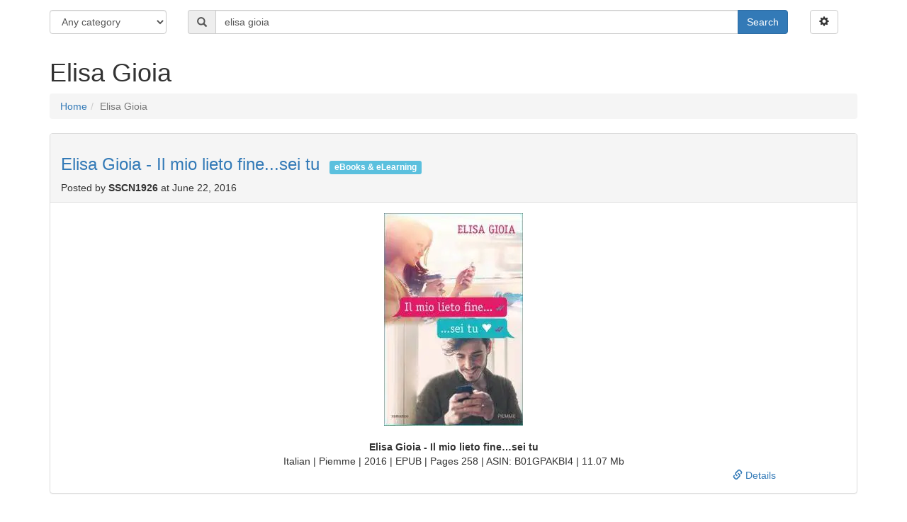

--- FILE ---
content_type: text/html; charset=utf-8
request_url: https://tavaz.xyz/elisa-gioia/article_141590.asp
body_size: 28103
content:
<!DOCTYPE html><html lang="en"><head><!-- Global site tag (gtag.js) - Google Analytics --><script async src="https://www.googletagmanager.com/gtag/js?id=G-0SN81G87D0"></script><script>
  window.dataLayer = window.dataLayer || [];
  function gtag(){dataLayer.push(arguments);}
  gtag('js', new Date());

  gtag('config', 'G-0SN81G87D0');
</script><meta charset="utf-8"><meta http-equiv="X-UA-Compatible" content="IE=edge"><meta name="viewport" content="width=device-width, initial-scale=1"><!-- The above 3 meta tags *must* come first in the head; any other head content must come *after* these tags --><title>Elisa Gioia / TavazSearch</title><meta name="description" content=""/><link rel="icon" type="image/png" href="/media/favicon.png"/><!-- Bootstrap --><!-- Latest compiled and minified CSS --><link rel="stylesheet" href="https://maxcdn.bootstrapcdn.com/bootstrap/3.3.6/css/bootstrap.min.css" integrity="sha384-1q8mTJOASx8j1Au+a5WDVnPi2lkFfwwEAa8hDDdjZlpLegxhjVME1fgjWPGmkzs7" crossorigin="anonymous"/><!-- HTML5 shim and Respond.js for IE8 support of HTML5 elements and media queries --><!-- WARNING: Respond.js doesn't work if you view the page via file:// --><!--[if lt IE 9]><script src="https://oss.maxcdn.com/html5shiv/3.7.2/html5shiv.min.js"></script><script src="https://oss.maxcdn.com/respond/1.4.2/respond.min.js"></script><![endif]--><!-- Minified Cookie Consent served from our CDN --><script>
      window.cookieconsent_options = {
      learnMore: 'Integritetspolicy',
      link: '/policy.html'
      };
    </script><script>

    function defer(method) {
        if (window.jQuery && typeof($.fn.affix) !== "undefined") {
            method();
        } else {
            setTimeout(function() { defer(method) }, 50);
        }
    }


</script><style type="text/css">
    .affix {
    top: 50px;
    }

    .affix-top {
    padding-top: 50px;
    }
    .pagination li a {
    padding-left: 8px;
    padding-right: 8px;
    }

    .text-center img {
    display: inline-block;
    }
</style></head><body><div class="container"><div class="row" style="margin-top: 1em"><div class="col-xs-12 col-sm-12 col-md-12 col-lg-12"><form action="/search/" method="get"><div class="row"><div class="col-xs-8 col-sm-4 col-md-2 col-lg-2"><div class="form-group"><label class="sr-only control-label" for="id_category_slug">Category</label><select name="category_slug" class="form-control" title="" id="id_category_slug"><option value="" selected>Any category</option><option value="music">Music</option><option value="tvseries">TV Series</option><option value="anime">Anime</option><option value="video">Movies</option><option value="software">Software</option><option value="magazines">Magazines</option><option value="comics">Comics</option><option value="newspapers">Newspapers</option><option value="games">Games</option><option value="graphics">Graphics</option><option value="girls">Girls</option><option value="hraphile">Vinyl &amp; HR</option><option value="audiobooks">Audiobooks</option><option value="ebooks">eBooks &amp; eLearning</option><option value="sheet_music">Sheet music</option><option value="chatgpt_choice">ChatGPT&#39;s Choice</option></select></div></div><div class="col-xs-8 col-sm-7 col-md-9 col-lg-9"><div class="input-group"><span class="input-group-addon"><span class="glyphicon glyphicon-search"></span></span><input type="text" id="search_query" class="form-control" name="query" placeholder="Search" required value="elisa gioia" /><span class="input-group-btn"><button type="submit" class="btn btn-primary">Search</button></span></div></div><div class="col-xs-4 col-sm-1 col-md-1 col-lg-1"><a data-toggle="collapse" class="btn btn-default" href="#advancedSearch"><span class="glyphicon glyphicon-cog" aria-hidden="true"></span></a></div></div><div class="collapse" id="advancedSearch" ><div class="row" style="margin-top: 1em"><div class="col-xs-12 col-sm-12 col-md-12 col-lg-12"><div class="well"><div class="form-horizontal"><div class="form-group"><label class="col-md-3 control-label" for="id_language">Language</label><div class="col-md-9"><select name="language" class="form-control" title="" id="id_language"><option value="" selected>Any language</option><option value="50">Afrikaans</option><option value="3">Arabic</option><option value="4">Armenian</option><option value="41">Bulgarian</option><option value="40">Catalan</option><option value="5">Chinese</option><option value="43">Croatian</option><option value="6">Czech</option><option value="31">Danish</option><option value="32">Dutch</option><option value="7">English</option><option value="48">Estonian</option><option value="49">Faroese</option><option value="37">Finnish</option><option value="46">Flemish</option><option value="8">French</option><option value="9">Georgian</option><option value="10">German</option><option value="11">Gipsy</option><option value="12">Greek</option><option value="13">Hebrew</option><option value="15">Hindi</option><option value="14">Hungarian</option><option value="47">Icelandic</option><option value="34">Indonesian</option><option value="16">Irish</option><option value="17">Italian</option><option value="18">Japanese</option><option value="19">Korean</option><option value="1">Language neutral</option><option value="20">Latin</option><option value="33">Macedonian</option><option value="36">Norwegian</option><option value="2">Other</option><option value="21">Polish</option><option value="22">Portuguese</option><option value="39">Romanian</option><option value="23">Russian</option><option value="24">Scandinavian</option><option value="25">Serbian</option><option value="45">Slovak</option><option value="44">Slovenian</option><option value="26">Spanish</option><option value="35">Swedish</option><option value="42">Thai</option><option value="27">Tibetan</option><option value="28">Turkish</option><option value="29">Ukranian</option><option value="30">Vietnamese</option><option value="51">Welsh</option></select></div></div><div class="form-group"><label class="col-md-3 control-label" for="id_age_0">Age</label><div class="col-md-9"><div id="id_age"><div class="radio"><label for="id_age_0"><input type="radio" name="age" value="" class="" title="" id="id_age_0" checked />
 Any articles</label></div><div class="radio"><label for="id_age_1"><input type="radio" name="age" value="week" class="" title="" id="id_age_1" />
 Last week</label></div><div class="radio"><label for="id_age_2"><input type="radio" name="age" value="month" class="" title="" id="id_age_2" />
 Last month</label></div><div class="radio"><label for="id_age_3"><input type="radio" name="age" value="year" class="" title="" id="id_age_3" />
 Last year</label></div></div></div></div><div class="form-group"><label class="col-md-3 control-label" for="id_author">Author</label><div class="col-md-9"><input type="text" name="author" maxlength="63" class="form-control" placeholder="Author" title="" id="id_author" /></div></div><div class="form-group"><label class="col-md-3 control-label" for="id_exact_phrase">&#160;</label><div class="col-md-9"><div class="checkbox"><label for="id_exact_phrase"><input type="checkbox" name="exact_phrase" class="" id="id_exact_phrase" /> Exact phrase</label></div></div></div><div class="form-group"><label class="col-md-3 control-label" for="id_ai">&#160;</label><div class="col-md-9"><div class="checkbox"><label for="id_ai"><input type="checkbox" name="ai" class="" id="id_ai" /> Use AI</label></div></div></div><div class="form-group"><div class="col-sm-offset-2 col-sm-10"><button type="submit" class="btn btn-primary" name="search" value="1">Search</button></div></div></div></div></div></div></div></form></div></div><div class="row"><div class="col-xs-12 col-sm-12 col-md-12 col-lg-12"><h1>Elisa Gioia</h1><div class="row"><div class="col-lg-12 col-md-12 col-sm-12 col-xs-12"><ol class="breadcrumb"><li><a href="/">Home</a></li><li class="active">Elisa Gioia</li></ol></div></div><div class="row"><div class="col-lg-12 col-md-12 col-sm-12 col-xs-12" style="padding-bottom: 2em"><div class="panel panel-default"><div class="panel-heading"><h3><a rel="noopened" href="//avxhome.top/ebooks/il-mio-lieto-fine-sei-tu.html" target="_blank">Elisa Gioia - Il mio lieto fine...sei tu</a> &nbsp;<small><span class="label label-info">eBooks &amp; eLearning</span></small></h3><div class="visible-lg-inline-block visible-md-inline-block visible-sm-block visible-xs-block" >Posted by <b>SSCN1926</b> at June 22, 2016</div></div><div class="panel-body"><div class="text-center"><a href="https://avxhome.top/ebooks/il-mio-lieto-fine-sei-tu.html"><img class="img-responsive" loading="lazy" src="https://pixhost.icu/avaxhome/a1/01/003e01a1_medium.jpg" alt="Elisa Gioia - Il mio lieto fine...sei tu"  style="" /></a></div><br /><div class="text-center"><b>Elisa Gioia - Il mio lieto fine&#8230;sei tu</b><br />Italian | Piemme | 2016 | EPUB | Pages 258 | ASIN: B01GPAKBI4 | 11.07 Mb</div><div class="row"><div class="col-lg-2 col-md-2 col-sm-3 col-xs-3 col-lg-offset-10 col-md-offset-10 col-sm-offset-9 col-xs-offset-9"><a rel="noopener" href="//avxhome.top/ebooks/il-mio-lieto-fine-sei-tu.html" target="_blank"><span class="glyphicon glyphicon-link"></span> Details</a></div></div></div></div></div><div class="col-lg-12 col-md-12 col-sm-12 col-xs-12" style="padding-bottom: 2em"><div class="panel panel-default"><div class="panel-heading"><h3><a rel="noopened" href="//avxhome.top/ebooks/SO_CHE_CI_SEI.html" target="_blank">Elisa Gioia - So che ci sei</a> &nbsp;<small><span class="label label-info">eBooks &amp; eLearning</span></small></h3><div class="visible-lg-inline-block visible-md-inline-block visible-sm-block visible-xs-block" >Posted by <b>SSCN1926</b> at Dec. 31, 2015</div></div><div class="panel-body"><div class="text-center"><a href="https://avxhome.top/ebooks/SO_CHE_CI_SEI.html"><img class="img-responsive" loading="lazy" src="https://pixhost.icu/avaxhome/bf/70/003a70bf_medium.jpeg" alt="Elisa Gioia - So che ci sei"  style="" /></a></div><br /><div class="text-center"><b>Elisa Gioia - So che ci sei</b><br />Italian | Piemme | 2015 | EPUB | Pages 286 | ASIN: B00ZQ8U8LC | 3.39 Mb</div><div class="row"><div class="col-lg-2 col-md-2 col-sm-3 col-xs-3 col-lg-offset-10 col-md-offset-10 col-sm-offset-9 col-xs-offset-9"><a rel="noopener" href="//avxhome.top/ebooks/SO_CHE_CI_SEI.html" target="_blank"><span class="glyphicon glyphicon-link"></span> Details</a></div></div></div></div></div><div class="col-lg-12 col-md-12 col-sm-12 col-xs-12" style="padding-bottom: 2em"><div class="panel panel-default"><div class="panel-heading"><h3><a rel="noopened" href="//avxhome.top/ebooks/Gioa_rumore.html" target="_blank">Elisa Gioia - Non fa più rumore</a> &nbsp;<small><span class="label label-info">eBooks &amp; eLearning</span></small></h3><div class="visible-lg-inline-block visible-md-inline-block visible-sm-block visible-xs-block" >Posted by <b>Karabas91</b> at March 20, 2017</div></div><div class="panel-body"><div class="text-center"><a href="https://avxhome.top/ebooks/Gioa_rumore.html"><img class="img-responsive" loading="lazy" src="https://pixhost.icu/avaxhome/25/33/00443325_medium.jpg" alt="Elisa Gioia - Non fa più rumore" width="193" height="300" style="" /></a></div><br /><div class="text-center"><b>Elisa Gioia - Non fa più rumore</b><br />Italian | 2017 | 294 pages | ISBN 1542887135 | EPUB | 0,8 MB</div><div class="row"><div class="col-lg-2 col-md-2 col-sm-3 col-xs-3 col-lg-offset-10 col-md-offset-10 col-sm-offset-9 col-xs-offset-9"><a rel="noopener" href="//avxhome.top/ebooks/Gioa_rumore.html" target="_blank"><span class="glyphicon glyphicon-link"></span> Details</a></div></div></div></div></div><div class="col-lg-12 col-md-12 col-sm-12 col-xs-12" style="padding-bottom: 2em"><div class="panel panel-default"><div class="panel-heading"><h3><a rel="noopened" href="//avxhome.top/ebooks/Dallatomasina_Giochiamomondo.html" target="_blank">Chiara Dallatomasina, Elisa Riboni - Giochiamo a scoprire il mondo</a> &nbsp;<small><span class="label label-info">eBooks &amp; eLearning</span></small></h3><div class="visible-lg-inline-block visible-md-inline-block visible-sm-block visible-xs-block" >Posted by <b>Karabas91</b> at May 23, 2023</div></div><div class="panel-body"><div class="text-center"><div class="text-center"><a href="https://avxhome.top/ebooks/Dallatomasina_Giochiamomondo.html"><img class="img-responsive" loading="lazy" src="https://pixhost.icu/avaxhome/bc/73/009e73bc_medium.jpg" alt="Chiara Dallatomasina, Elisa Riboni - Giochiamo a scoprire il mondo" width="196" height="300" style="background-image: url('[data-uri]'); background-size: contain;" /></a></div><br /><b>Chiara Dallatomasina, Elisa Riboni - Giochiamo a scoprire il mondo</b><br />Italiano | 2023 | 192 pages | ISBN: 8817178977 | EPUB | 0,4 MB</div><br />Prendendo in braccio per la prima volta il proprio neonato, ogni neogenitore prova un’immensa gioia ma allo stesso tempo si sente impreparato perché teme di non capire come “funziona” il piccolo. In effetti, lo sviluppo di un bambino dalla nascita ai 3 anni è un processo molto complesso che si gioca su diversi piani. Per aiutarci a comprenderlo e, di conseguenza, permetterci di sostenere i nostri figli nei loro progressi, questo libro percorre tutte le fasi della crescita analizzando, con gli strumenti offerti dalle neuroscienze, le emozioni e le capacità comunicative, oltre allo sviluppo cognitivo, grosso - e fino-motorio. Nei primi anni di vita, ogni singola nuova conquista ha origine nel cervello. Consapevoli di ciò, possiamo guardare in modo diverso alle piccole azioni quotidiane dei nostri piccoli così come ai grandi traguardi raggiunti, dal primo oggetto preso tra le mani alla prima parola..

                    <div class="row"><div class="col-lg-2 col-md-2 col-sm-3 col-xs-3 col-lg-offset-10 col-md-offset-10 col-sm-offset-9 col-xs-offset-9"><a rel="noopener" href="//avxhome.top/ebooks/Dallatomasina_Giochiamomondo.html" target="_blank"><span class="glyphicon glyphicon-link"></span> Details</a></div></div></div></div></div><div class="col-lg-12 col-md-12 col-sm-12 col-xs-12" style="padding-bottom: 2em"><div class="panel panel-default"><div class="panel-heading"><h3><a rel="noopened" href="//avxhome.top/ebooks/Victoria_Vocedavecchia.html" target="_blank">Elisa Victoria - Vocedavecchia</a> &nbsp;<small><span class="label label-info">eBooks &amp; eLearning</span></small></h3><div class="visible-lg-inline-block visible-md-inline-block visible-sm-block visible-xs-block" >Posted by <b>Karabas91</b> at Jan. 9, 2024</div></div><div class="panel-body"><div class="text-center"><div class="text-center"><a href="https://avxhome.top/ebooks/Victoria_Vocedavecchia.html"><img class="img-responsive" loading="lazy" src="https://pixhost.icu/avaxhome/70/16/00a71670_medium.jpg" alt="Elisa Victoria - Vocedavecchia" width="200" height="300" style="background-image: url('[data-uri]'); background-size: contain;" /></a></div><br /><b>Elisa Victoria - Vocedavecchia</b><br />Italiano | 2022 | 264 pages | ISBN: 8831321250 | EPUB | 4,1 MB</div><br />Estate del 1992, Marina ha 9 anni e vive tra Siviglia e Marbella. Andalusia profondissima, un caldo infame. Tutti la chiamano Vocedavecchia, per via della raucedine e delle espressioni di un tempo che affiorano qua e là nel suo vocabolario. Attorno a lei ha solo donne: la mamma, malata di un male incurabile di cui è vietato fare menzione, e la nonna, un’ex sarta molto incline al turpiloquio che la cresce con amore e un po’ di anarchia, senza regole e con tante proteine. La sua vita è un casino, ma Marina sa come essere felice. Adulta e bambina allo stesso tempo, Marina gioca con le bambole e guarda già le riviste porno. Ha una voglia di vivere che non può essere contenuta, e questo finisce per frenarla sempre. Lei ritrova la gioia nelle piccole cose, dalle perlustrazioni nel freezer alle figurine, e va avanti con coraggio e incoscienza. Quella dei 9 anni, che rende ogni momento unico, meraviglioso, divertentissimo. Come questo libro.

                    <div class="row"><div class="col-lg-2 col-md-2 col-sm-3 col-xs-3 col-lg-offset-10 col-md-offset-10 col-sm-offset-9 col-xs-offset-9"><a rel="noopener" href="//avxhome.top/ebooks/Victoria_Vocedavecchia.html" target="_blank"><span class="glyphicon glyphicon-link"></span> Details</a></div></div></div></div></div><div class="col-lg-12 col-md-12 col-sm-12 col-xs-12" style="padding-bottom: 2em"><div class="panel panel-default"><div class="panel-heading"><h3><a rel="noopened" href="//avxhome.top/ebooks/Ruotolo_proibito.html" target="_blank">Elisa Ruotolo - Quel luogo a me proibito</a> &nbsp;<small><span class="label label-info">eBooks &amp; eLearning</span></small></h3><div class="visible-lg-inline-block visible-md-inline-block visible-sm-block visible-xs-block" >Posted by <b>Karabas91</b> at March 19, 2021</div></div><div class="panel-body"><div class="text-center"><div class="text-center"><a href="https://avxhome.top/ebooks/Ruotolo_proibito.html"><img class="img-responsive" loading="lazy" src="https://pixhost.icu/avaxhome/7e/d3/0081d37e_medium.jpg" alt="Elisa Ruotolo - Quel luogo a me proibito" width="191" height="300" style="background-image: url('[data-uri]'); background-size: contain;" /></a></div><br /><b>Elisa Ruotolo - Quel luogo a me proibito</b><br />Italiano | 2021 | 160 pages | ISBN: 8807034255 | EPUB | 0,5 MB</div><br />In un Meridione a tratti ancora arcaico, una ragazza prova a crescere nonostante un ambiente familiare soffocante, dove ogni gesto e ogni parola vengono spietatamente misurati sul giudizio sociale; dove la gioia, il desiderio, la conoscenza di sé e del proprio corpo sono luoghi proibiti. Il nido protettivo diventa nodo, uno dei più difficili da sciogliere. “Famiglia era questo: una messa in comune del privato, un difetto dell’autonomia, una continua chiamata in causa dell’altro, un sostenersi che diveniva peso.” Fa eccezione soltanto la nonna materna, da cui la nipote sente di aver ereditato il “sangue ferino”, una sotterranea spinta a spezzare i legami e a disobbedire. Questo impulso si incarna per lei in Nicla, sua compagna di scuola, che sin da piccola è così libera e istintiva da non temere di andare con i ragazzi..

                    <div class="row"><div class="col-lg-2 col-md-2 col-sm-3 col-xs-3 col-lg-offset-10 col-md-offset-10 col-sm-offset-9 col-xs-offset-9"><a rel="noopener" href="//avxhome.top/ebooks/Ruotolo_proibito.html" target="_blank"><span class="glyphicon glyphicon-link"></span> Details</a></div></div></div></div></div><div class="col-lg-12 col-md-12 col-sm-12 col-xs-12" style="padding-bottom: 2em"><div class="panel panel-default"><div class="panel-heading"><h3><a rel="noopened" href="//avxhome.top/ebooks/Un-viaggio-chiamato-gioia-96291308.html" target="_blank">Un viaggio chiamato gioia</a> &nbsp;<small><span class="label label-info">eBooks &amp; eLearning</span></small></h3><div class="visible-lg-inline-block visible-md-inline-block visible-sm-block visible-xs-block" >Posted by <b>Barvaz</b> at April 8, 2022</div></div><div class="panel-body"><div class="text-center"><a href="https://avxhome.top/ebooks/Un-viaggio-chiamato-gioia-96291308.html"><img class="img-responsive" loading="lazy" src="https://pixhost.icu/avaxhome/29/e8/008ee829_medium.jpg" alt="Un viaggio chiamato gioia" width="199" height="300" style="background-image: url('[data-uri]'); background-size: contain;" /></a></div><br /><div class="text-center"><b>Un viaggio chiamato gioia by Elisa Cecconello</b><br />Italian | 2022 | ISBN: n/a | 183 pages | PDF | 7.6 MB</div><div class="row"><div class="col-lg-2 col-md-2 col-sm-3 col-xs-3 col-lg-offset-10 col-md-offset-10 col-sm-offset-9 col-xs-offset-9"><a rel="noopener" href="//avxhome.top/ebooks/Un-viaggio-chiamato-gioia-96291308.html" target="_blank"><span class="glyphicon glyphicon-link"></span> Details</a></div></div></div></div></div><div class="col-lg-12 col-md-12 col-sm-12 col-xs-12" style="padding-bottom: 2em"><div class="panel panel-default"><div class="panel-heading"><h3><a rel="noopened" href="//avxhome.top/video/edi2153.html" target="_blank">Oci Ciornie - Versione Restaurata (1987)</a> &nbsp;<small><span class="label label-info">Movies</span></small></h3><div class="visible-lg-inline-block visible-md-inline-block visible-sm-block visible-xs-block" >Posted by <b>edi1967</b> at Jan. 1, 2012</div></div><div class="panel-body"><div class="text-center"><a href="https://avxhome.top/video/edi2153.html"><img class="img-responsive" loading="lazy" src="https://pixhost.icu/avaxhome/c4/a8/001fa8c4_medium.jpeg" alt="Oci Ciornie - Versione Restaurata (1987)"  style="" /></a></div><br /><div class="text-center"><b>Oci Ciornie - Versione Restaurata (1987)</b><br />A Film by Nikita Mikhalkov<br />DVDrip | MPEG-4 Visual | AVI | 512x384 | Xvid @ 1497 Kbps | AC3 @ 224 Kbps CBR | 01:53:02 | 1.4 Gb<br />Languages Available: Italian | Subtitle: No<br /><i>Genre: Drama | 1 Nomination for Oscar. 6 Wins, 7 Nominations</i></div><br />Agli inizi del 1900, su una nave da crociera, due uomini di una certi età, Romano e Pavel, italiano il primo e russo il secondo, si incontrano al tavolo del ristorante, simpatizzano immediatamente ed iniziano una conversazione piena di ricordi. Pavel è, nonostante gli anni, uno sposo novello in viaggio di nozze, al colmo della gioia, con la giovane&#8230;

                    <div class="row"><div class="col-lg-2 col-md-2 col-sm-3 col-xs-3 col-lg-offset-10 col-md-offset-10 col-sm-offset-9 col-xs-offset-9"><a rel="noopener" href="//avxhome.top/video/edi2153.html" target="_blank"><span class="glyphicon glyphicon-link"></span> Details</a></div></div></div></div></div><div class="col-lg-12 col-md-12 col-sm-12 col-xs-12" style="padding-bottom: 2em"><div class="panel panel-default"><div class="panel-heading"><h3><a rel="noopened" href="//avxhome.top/ebooks/Cinque_Autobiografiaclitoridea.html" target="_blank">Teresa Cinque - Autobiografia clitoridea</a> &nbsp;<small><span class="label label-info">eBooks &amp; eLearning</span></small></h3><div class="visible-lg-inline-block visible-md-inline-block visible-sm-block visible-xs-block" >Posted by <b>Karabas91</b> at April 9, 2024</div></div><div class="panel-body"><div class="text-center"><div class="text-center"><a href="https://avxhome.top/ebooks/Cinque_Autobiografiaclitoridea.html"><img class="img-responsive" loading="lazy" src="https://pixhost.icu/avaxhome/bc/ed/00abedbc_medium.jpg" alt="Teresa Cinque - Autobiografia clitoridea" width="201" height="300" style="background-image: url('[data-uri]'); background-size: contain;" /></a></div><br /><b>Teresa Cinque - Autobiografia clitoridea</b><br />Italiano | 2024 | 304 pages | ISBN: 8830460702 | EPUB | 0,5 MB</div><br />Elisa è una bambina bionda, estroversa, spontanea. Ama la vita con la voracità dell'infanzia e con la stessa feroce innocenza insegue ciò che è bello e che le piace. E a Elisa piacciono i buoni voti a scuola, il prosciutto crudo, e masturbarsi. Lo fa per istinto, per curiosità, per stare bene. Finché suo padre, Bruno, la coglie sul fatto e si ritrae disgustato. In quel momento qualcosa in Elisa si rompe per sempre: comincia a sentirsi sporca, reietta, malata, diversa. Quell'episodio plasma la sua vita. Alla solitudine in cui Bruno l'ha relegata si aggiungono nuove esperienze che la intrappolano sempre più in una sensazione di disagio e repulsione verso se stessa: prima le molestie di un prete, poi le attenzioni violente di ragazzi sempre più sbagliati..

                    <div class="row"><div class="col-lg-2 col-md-2 col-sm-3 col-xs-3 col-lg-offset-10 col-md-offset-10 col-sm-offset-9 col-xs-offset-9"><a rel="noopener" href="//avxhome.top/ebooks/Cinque_Autobiografiaclitoridea.html" target="_blank"><span class="glyphicon glyphicon-link"></span> Details</a></div></div></div></div></div><div class="col-lg-12 col-md-12 col-sm-12 col-xs-12" style="padding-bottom: 2em"><div class="panel panel-default"><div class="panel-heading"><h3><a rel="noopened" href="//avxhome.top/ebooks/RITROVARSI_PASSIONE_INASPETTATA.html" target="_blank">Tiziana Cazziero - Ritrovarsi. Passione inaspettata</a> &nbsp;<small><span class="label label-info">eBooks &amp; eLearning</span></small></h3><div class="visible-lg-inline-block visible-md-inline-block visible-sm-block visible-xs-block" >Posted by <b>SSCN1926</b> at Nov. 11, 2015</div></div><div class="panel-body"><div class="text-center"><a href="https://avxhome.top/ebooks/RITROVARSI_PASSIONE_INASPETTATA.html"><img class="img-responsive" loading="lazy" src="https://pixhost.icu/avaxhome/01/42/00394201_medium.jpeg" alt="Tiziana Cazziero - Ritrovarsi. Passione inaspettata"  style="" /></a></div><br /><div class="text-center"><b>Tiziana Cazziero - Ritrovarsi. Passione inaspettata</b><br />Italian | Tiziana Cazziero | 2015 | EPUB | Pages 271 | ASIN: B017SWKWTQ | 3.24 Mb</div><div class="row"><div class="col-lg-2 col-md-2 col-sm-3 col-xs-3 col-lg-offset-10 col-md-offset-10 col-sm-offset-9 col-xs-offset-9"><a rel="noopener" href="//avxhome.top/ebooks/RITROVARSI_PASSIONE_INASPETTATA.html" target="_blank"><span class="glyphicon glyphicon-link"></span> Details</a></div></div></div></div></div></div><nav aria-label="Page navigation"><div class="text-center"><ul class="pagination"><li class="active"><a href="/elisa-gioia/article_141590.asp?">1</a></li><li ><a href="/elisa-gioia/article_141590.asp?page=2">2</a></li><li><a href="/elisa-gioia/article_141590.asp?page=2" class="next" aria-label="Next">Next <span aria-hidden="true">&raquo;</span></a></li></ul></div></nav></div></div><hr/><footer><div class="row"><div class="col-lg-8 col-md-8 col-sm-8 col-xs-12"><h2>Recent searches</h2><ul class="list-unstyled"><li><a href="/aomei-2025/article_tvseries_348659.asp">Aomei 2025</a></li><li><a href="/van-der-graaf-generator/article_69489.asp">Van der graaf generator</a></li><li><a href="/martin-desseilles/article_comics_613835.asp">Martin desseilles</a></li><li><a href="/ezra-fireatone-product-page/article_874475.asp">Ezra fireatone product page</a></li><li><a href="/capture-sound/article_683925.asp">Capture sound</a></li><li><a href="/das-indoktrinierte-gehirn/article_65060.asp">Das indoktrinierte gehirn</a></li><li><a href="/cet-%C3%A9t%C3%A9-l%C3%A0-%C3%A0-blumental/article_comics_219236.asp">Cet été là à blumental</a></li><li><a href="/ubuntu-linux/article_256654.asp">Ubuntu linux</a></li><li><a href="/young-magazine-2018/article_magazines_673458.asp">Young magazine 2018</a></li><li><a href="/fabizio-corona/article_313753.asp">Fabizio corona</a></li></ul></div><div class="col-lg-4 col-md-4 col-sm-4 col-xs-12"><h2>About tavaz.xyz</h2><ul class="list-unstyled"><li><a href="/">Home</a></li><li><a href="/policy.html">Privacy policy</a></li><li><a href="mailto:contact@tavaz.xyz">Contact</a></li></ul></div></div><div class="row"><div class="text-muted center-block" style="text-align: center">
                      &copy; 2016-2026 <a href="/">tavaz.xyz</a></div></div></footer></div><script src="/media/js/lazysizes.min.js" async=""></script><!-- jQuery (necessary for Bootstrap's JavaScript plugins) --><script src="https://ajax.googleapis.com/ajax/libs/jquery/1.11.3/jquery.min.js"></script><!-- Latest compiled and minified JavaScript --><script src="https://maxcdn.bootstrapcdn.com/bootstrap/3.3.6/js/bootstrap.min.js" integrity="sha384-0mSbJDEHialfmuBBQP6A4Qrprq5OVfW37PRR3j5ELqxss1yVqOtnepnHVP9aJ7xS" crossorigin="anonymous" async></script></body></html>
